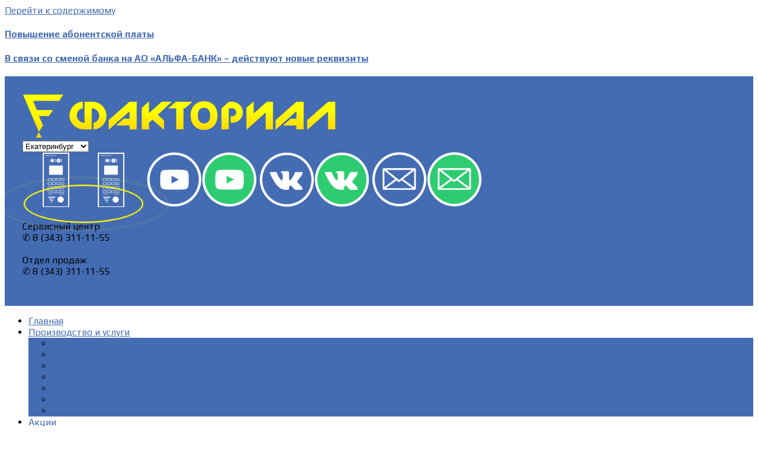

--- FILE ---
content_type: text/html; charset=UTF-8
request_url: http://ekaterinburg.factorial.ru/proizvodstvo-i-uslugi/blagoustrojstvo-territorii/sektsionnyj-zabor-iz-profnastila/
body_size: 15594
content:
<!DOCTYPE html>
<html lang="ru-RU" prefix="og: http://ogp.me/ns#">
<head>
<meta charset="UTF-8">
<meta name="viewport" content="width=device-width, initial-scale=1">
<link rel="profile" href="http://gmpg.org/xfn/11">
<link rel="pingback" href="http://ekaterinburg.factorial.ru/xmlrpc.php">

<title>Секционный забор из профнастила - Группа Компаний «Факториал»</title>
<meta name='robots' content='max-image-preview:large' />

<!-- This site is optimized with the Yoast SEO Premium plugin v9.2.1 - https://yoast.com/wordpress/plugins/seo/ -->
<link rel="canonical" href="http://ekaterinburg.factorial.ru/proizvodstvo-i-uslugi/blagoustrojstvo-territorii/sektsionnyj-zabor-iz-profnastila/" />
<meta property="og:locale" content="ru_RU" />
<meta property="og:type" content="article" />
<meta property="og:title" content="Секционный забор из профнастила - Группа Компаний «Факториал»" />
<meta property="og:description" content="Забор из профильной трубы &#8212; самый простой по конструкции и недорогой по цене. Он состоит из металлических секций и опорных столбов. Используется в качестве ограждения любой территории &#8212; частного дома или коттеджа, автомобильной стоянки, школы, больницы, делового центра и других объектов недвижимости. Заборные секции выполняются в заводских условиях и собираются в готовую конструкцию уже на месте. Индивидуальный расчет Трубы, из которых изготавливается забор, могут иметь ровную или изогнутую форму, что позволяет придать ограждению привлекательный индивидуальный внешний вид путем создания абстрактных узоров и орнамента. Также компания «Факториал» может изготовить символику Вашей компании и другие декоративные элементы на секциях забора. Калитка может быть оснащена электромагнитным замком с домофонной аудио- или видеосистемой. Ворота могут быть выполнены с использованием механического привода срабатывающим от дистанционного пульта управления." />
<meta property="og:url" content="http://ekaterinburg.factorial.ru/proizvodstvo-i-uslugi/blagoustrojstvo-territorii/sektsionnyj-zabor-iz-profnastila/" />
<meta property="og:site_name" content="Группа Компаний «Факториал»" />
<meta property="og:image" content="http://ekaterinburg.factorial.ru/wp-content/uploads/2018/04/images_50_250x200.png" />
<meta name="twitter:card" content="summary_large_image" />
<meta name="twitter:description" content="Забор из профильной трубы &#8212; самый простой по конструкции и недорогой по цене. Он состоит из металлических секций и опорных столбов. Используется в качестве ограждения любой территории &#8212; частного дома или коттеджа, автомобильной стоянки, школы, больницы, делового центра и других объектов недвижимости. Заборные секции выполняются в заводских условиях и собираются в готовую конструкцию уже на месте. Индивидуальный расчет Трубы, из которых изготавливается забор, могут иметь ровную или изогнутую форму, что позволяет придать ограждению привлекательный индивидуальный внешний вид путем создания абстрактных узоров и орнамента. Также компания «Факториал» может изготовить символику Вашей компании и другие декоративные элементы на секциях забора. Калитка может быть оснащена электромагнитным замком с домофонной аудио- или видеосистемой. Ворота могут быть выполнены с использованием механического привода срабатывающим от дистанционного пульта управления." />
<meta name="twitter:title" content="Секционный забор из профнастила - Группа Компаний «Факториал»" />
<meta name="twitter:image" content="http://ekaterinburg.factorial.ru/wp-content/uploads/2018/04/images_50_250x200.png" />
<!-- / Yoast SEO Premium plugin. -->

<link rel='dns-prefetch' href='//fonts.googleapis.com' />
<link rel="alternate" type="application/rss+xml" title="Группа Компаний «Факториал» &raquo; Лента" href="http://ekaterinburg.factorial.ru/feed/" />
<link rel="alternate" type="application/rss+xml" title="Группа Компаний «Факториал» &raquo; Лента комментариев" href="http://ekaterinburg.factorial.ru/comments/feed/" />
<script type="text/javascript">
/* <![CDATA[ */
window._wpemojiSettings = {"baseUrl":"https:\/\/s.w.org\/images\/core\/emoji\/15.0.3\/72x72\/","ext":".png","svgUrl":"https:\/\/s.w.org\/images\/core\/emoji\/15.0.3\/svg\/","svgExt":".svg","source":{"concatemoji":"http:\/\/ekaterinburg.factorial.ru\/wp-includes\/js\/wp-emoji-release.min.js?ver=6.5.7"}};
/*! This file is auto-generated */
!function(i,n){var o,s,e;function c(e){try{var t={supportTests:e,timestamp:(new Date).valueOf()};sessionStorage.setItem(o,JSON.stringify(t))}catch(e){}}function p(e,t,n){e.clearRect(0,0,e.canvas.width,e.canvas.height),e.fillText(t,0,0);var t=new Uint32Array(e.getImageData(0,0,e.canvas.width,e.canvas.height).data),r=(e.clearRect(0,0,e.canvas.width,e.canvas.height),e.fillText(n,0,0),new Uint32Array(e.getImageData(0,0,e.canvas.width,e.canvas.height).data));return t.every(function(e,t){return e===r[t]})}function u(e,t,n){switch(t){case"flag":return n(e,"\ud83c\udff3\ufe0f\u200d\u26a7\ufe0f","\ud83c\udff3\ufe0f\u200b\u26a7\ufe0f")?!1:!n(e,"\ud83c\uddfa\ud83c\uddf3","\ud83c\uddfa\u200b\ud83c\uddf3")&&!n(e,"\ud83c\udff4\udb40\udc67\udb40\udc62\udb40\udc65\udb40\udc6e\udb40\udc67\udb40\udc7f","\ud83c\udff4\u200b\udb40\udc67\u200b\udb40\udc62\u200b\udb40\udc65\u200b\udb40\udc6e\u200b\udb40\udc67\u200b\udb40\udc7f");case"emoji":return!n(e,"\ud83d\udc26\u200d\u2b1b","\ud83d\udc26\u200b\u2b1b")}return!1}function f(e,t,n){var r="undefined"!=typeof WorkerGlobalScope&&self instanceof WorkerGlobalScope?new OffscreenCanvas(300,150):i.createElement("canvas"),a=r.getContext("2d",{willReadFrequently:!0}),o=(a.textBaseline="top",a.font="600 32px Arial",{});return e.forEach(function(e){o[e]=t(a,e,n)}),o}function t(e){var t=i.createElement("script");t.src=e,t.defer=!0,i.head.appendChild(t)}"undefined"!=typeof Promise&&(o="wpEmojiSettingsSupports",s=["flag","emoji"],n.supports={everything:!0,everythingExceptFlag:!0},e=new Promise(function(e){i.addEventListener("DOMContentLoaded",e,{once:!0})}),new Promise(function(t){var n=function(){try{var e=JSON.parse(sessionStorage.getItem(o));if("object"==typeof e&&"number"==typeof e.timestamp&&(new Date).valueOf()<e.timestamp+604800&&"object"==typeof e.supportTests)return e.supportTests}catch(e){}return null}();if(!n){if("undefined"!=typeof Worker&&"undefined"!=typeof OffscreenCanvas&&"undefined"!=typeof URL&&URL.createObjectURL&&"undefined"!=typeof Blob)try{var e="postMessage("+f.toString()+"("+[JSON.stringify(s),u.toString(),p.toString()].join(",")+"));",r=new Blob([e],{type:"text/javascript"}),a=new Worker(URL.createObjectURL(r),{name:"wpTestEmojiSupports"});return void(a.onmessage=function(e){c(n=e.data),a.terminate(),t(n)})}catch(e){}c(n=f(s,u,p))}t(n)}).then(function(e){for(var t in e)n.supports[t]=e[t],n.supports.everything=n.supports.everything&&n.supports[t],"flag"!==t&&(n.supports.everythingExceptFlag=n.supports.everythingExceptFlag&&n.supports[t]);n.supports.everythingExceptFlag=n.supports.everythingExceptFlag&&!n.supports.flag,n.DOMReady=!1,n.readyCallback=function(){n.DOMReady=!0}}).then(function(){return e}).then(function(){var e;n.supports.everything||(n.readyCallback(),(e=n.source||{}).concatemoji?t(e.concatemoji):e.wpemoji&&e.twemoji&&(t(e.twemoji),t(e.wpemoji)))}))}((window,document),window._wpemojiSettings);
/* ]]> */
</script>
<style id='wp-emoji-styles-inline-css' type='text/css'>

	img.wp-smiley, img.emoji {
		display: inline !important;
		border: none !important;
		box-shadow: none !important;
		height: 1em !important;
		width: 1em !important;
		margin: 0 0.07em !important;
		vertical-align: -0.1em !important;
		background: none !important;
		padding: 0 !important;
	}
</style>
<link rel='stylesheet' id='wp-block-library-css' href='http://ekaterinburg.factorial.ru/wp-includes/css/dist/block-library/style.min.css?ver=6.5.7' type='text/css' media='all' />
<style id='classic-theme-styles-inline-css' type='text/css'>
/*! This file is auto-generated */
.wp-block-button__link{color:#fff;background-color:#32373c;border-radius:9999px;box-shadow:none;text-decoration:none;padding:calc(.667em + 2px) calc(1.333em + 2px);font-size:1.125em}.wp-block-file__button{background:#32373c;color:#fff;text-decoration:none}
</style>
<style id='global-styles-inline-css' type='text/css'>
body{--wp--preset--color--black: #000000;--wp--preset--color--cyan-bluish-gray: #abb8c3;--wp--preset--color--white: #ffffff;--wp--preset--color--pale-pink: #f78da7;--wp--preset--color--vivid-red: #cf2e2e;--wp--preset--color--luminous-vivid-orange: #ff6900;--wp--preset--color--luminous-vivid-amber: #fcb900;--wp--preset--color--light-green-cyan: #7bdcb5;--wp--preset--color--vivid-green-cyan: #00d084;--wp--preset--color--pale-cyan-blue: #8ed1fc;--wp--preset--color--vivid-cyan-blue: #0693e3;--wp--preset--color--vivid-purple: #9b51e0;--wp--preset--gradient--vivid-cyan-blue-to-vivid-purple: linear-gradient(135deg,rgba(6,147,227,1) 0%,rgb(155,81,224) 100%);--wp--preset--gradient--light-green-cyan-to-vivid-green-cyan: linear-gradient(135deg,rgb(122,220,180) 0%,rgb(0,208,130) 100%);--wp--preset--gradient--luminous-vivid-amber-to-luminous-vivid-orange: linear-gradient(135deg,rgba(252,185,0,1) 0%,rgba(255,105,0,1) 100%);--wp--preset--gradient--luminous-vivid-orange-to-vivid-red: linear-gradient(135deg,rgba(255,105,0,1) 0%,rgb(207,46,46) 100%);--wp--preset--gradient--very-light-gray-to-cyan-bluish-gray: linear-gradient(135deg,rgb(238,238,238) 0%,rgb(169,184,195) 100%);--wp--preset--gradient--cool-to-warm-spectrum: linear-gradient(135deg,rgb(74,234,220) 0%,rgb(151,120,209) 20%,rgb(207,42,186) 40%,rgb(238,44,130) 60%,rgb(251,105,98) 80%,rgb(254,248,76) 100%);--wp--preset--gradient--blush-light-purple: linear-gradient(135deg,rgb(255,206,236) 0%,rgb(152,150,240) 100%);--wp--preset--gradient--blush-bordeaux: linear-gradient(135deg,rgb(254,205,165) 0%,rgb(254,45,45) 50%,rgb(107,0,62) 100%);--wp--preset--gradient--luminous-dusk: linear-gradient(135deg,rgb(255,203,112) 0%,rgb(199,81,192) 50%,rgb(65,88,208) 100%);--wp--preset--gradient--pale-ocean: linear-gradient(135deg,rgb(255,245,203) 0%,rgb(182,227,212) 50%,rgb(51,167,181) 100%);--wp--preset--gradient--electric-grass: linear-gradient(135deg,rgb(202,248,128) 0%,rgb(113,206,126) 100%);--wp--preset--gradient--midnight: linear-gradient(135deg,rgb(2,3,129) 0%,rgb(40,116,252) 100%);--wp--preset--font-size--small: 13px;--wp--preset--font-size--medium: 20px;--wp--preset--font-size--large: 36px;--wp--preset--font-size--x-large: 42px;--wp--preset--spacing--20: 0.44rem;--wp--preset--spacing--30: 0.67rem;--wp--preset--spacing--40: 1rem;--wp--preset--spacing--50: 1.5rem;--wp--preset--spacing--60: 2.25rem;--wp--preset--spacing--70: 3.38rem;--wp--preset--spacing--80: 5.06rem;--wp--preset--shadow--natural: 6px 6px 9px rgba(0, 0, 0, 0.2);--wp--preset--shadow--deep: 12px 12px 50px rgba(0, 0, 0, 0.4);--wp--preset--shadow--sharp: 6px 6px 0px rgba(0, 0, 0, 0.2);--wp--preset--shadow--outlined: 6px 6px 0px -3px rgba(255, 255, 255, 1), 6px 6px rgba(0, 0, 0, 1);--wp--preset--shadow--crisp: 6px 6px 0px rgba(0, 0, 0, 1);}:where(.is-layout-flex){gap: 0.5em;}:where(.is-layout-grid){gap: 0.5em;}body .is-layout-flex{display: flex;}body .is-layout-flex{flex-wrap: wrap;align-items: center;}body .is-layout-flex > *{margin: 0;}body .is-layout-grid{display: grid;}body .is-layout-grid > *{margin: 0;}:where(.wp-block-columns.is-layout-flex){gap: 2em;}:where(.wp-block-columns.is-layout-grid){gap: 2em;}:where(.wp-block-post-template.is-layout-flex){gap: 1.25em;}:where(.wp-block-post-template.is-layout-grid){gap: 1.25em;}.has-black-color{color: var(--wp--preset--color--black) !important;}.has-cyan-bluish-gray-color{color: var(--wp--preset--color--cyan-bluish-gray) !important;}.has-white-color{color: var(--wp--preset--color--white) !important;}.has-pale-pink-color{color: var(--wp--preset--color--pale-pink) !important;}.has-vivid-red-color{color: var(--wp--preset--color--vivid-red) !important;}.has-luminous-vivid-orange-color{color: var(--wp--preset--color--luminous-vivid-orange) !important;}.has-luminous-vivid-amber-color{color: var(--wp--preset--color--luminous-vivid-amber) !important;}.has-light-green-cyan-color{color: var(--wp--preset--color--light-green-cyan) !important;}.has-vivid-green-cyan-color{color: var(--wp--preset--color--vivid-green-cyan) !important;}.has-pale-cyan-blue-color{color: var(--wp--preset--color--pale-cyan-blue) !important;}.has-vivid-cyan-blue-color{color: var(--wp--preset--color--vivid-cyan-blue) !important;}.has-vivid-purple-color{color: var(--wp--preset--color--vivid-purple) !important;}.has-black-background-color{background-color: var(--wp--preset--color--black) !important;}.has-cyan-bluish-gray-background-color{background-color: var(--wp--preset--color--cyan-bluish-gray) !important;}.has-white-background-color{background-color: var(--wp--preset--color--white) !important;}.has-pale-pink-background-color{background-color: var(--wp--preset--color--pale-pink) !important;}.has-vivid-red-background-color{background-color: var(--wp--preset--color--vivid-red) !important;}.has-luminous-vivid-orange-background-color{background-color: var(--wp--preset--color--luminous-vivid-orange) !important;}.has-luminous-vivid-amber-background-color{background-color: var(--wp--preset--color--luminous-vivid-amber) !important;}.has-light-green-cyan-background-color{background-color: var(--wp--preset--color--light-green-cyan) !important;}.has-vivid-green-cyan-background-color{background-color: var(--wp--preset--color--vivid-green-cyan) !important;}.has-pale-cyan-blue-background-color{background-color: var(--wp--preset--color--pale-cyan-blue) !important;}.has-vivid-cyan-blue-background-color{background-color: var(--wp--preset--color--vivid-cyan-blue) !important;}.has-vivid-purple-background-color{background-color: var(--wp--preset--color--vivid-purple) !important;}.has-black-border-color{border-color: var(--wp--preset--color--black) !important;}.has-cyan-bluish-gray-border-color{border-color: var(--wp--preset--color--cyan-bluish-gray) !important;}.has-white-border-color{border-color: var(--wp--preset--color--white) !important;}.has-pale-pink-border-color{border-color: var(--wp--preset--color--pale-pink) !important;}.has-vivid-red-border-color{border-color: var(--wp--preset--color--vivid-red) !important;}.has-luminous-vivid-orange-border-color{border-color: var(--wp--preset--color--luminous-vivid-orange) !important;}.has-luminous-vivid-amber-border-color{border-color: var(--wp--preset--color--luminous-vivid-amber) !important;}.has-light-green-cyan-border-color{border-color: var(--wp--preset--color--light-green-cyan) !important;}.has-vivid-green-cyan-border-color{border-color: var(--wp--preset--color--vivid-green-cyan) !important;}.has-pale-cyan-blue-border-color{border-color: var(--wp--preset--color--pale-cyan-blue) !important;}.has-vivid-cyan-blue-border-color{border-color: var(--wp--preset--color--vivid-cyan-blue) !important;}.has-vivid-purple-border-color{border-color: var(--wp--preset--color--vivid-purple) !important;}.has-vivid-cyan-blue-to-vivid-purple-gradient-background{background: var(--wp--preset--gradient--vivid-cyan-blue-to-vivid-purple) !important;}.has-light-green-cyan-to-vivid-green-cyan-gradient-background{background: var(--wp--preset--gradient--light-green-cyan-to-vivid-green-cyan) !important;}.has-luminous-vivid-amber-to-luminous-vivid-orange-gradient-background{background: var(--wp--preset--gradient--luminous-vivid-amber-to-luminous-vivid-orange) !important;}.has-luminous-vivid-orange-to-vivid-red-gradient-background{background: var(--wp--preset--gradient--luminous-vivid-orange-to-vivid-red) !important;}.has-very-light-gray-to-cyan-bluish-gray-gradient-background{background: var(--wp--preset--gradient--very-light-gray-to-cyan-bluish-gray) !important;}.has-cool-to-warm-spectrum-gradient-background{background: var(--wp--preset--gradient--cool-to-warm-spectrum) !important;}.has-blush-light-purple-gradient-background{background: var(--wp--preset--gradient--blush-light-purple) !important;}.has-blush-bordeaux-gradient-background{background: var(--wp--preset--gradient--blush-bordeaux) !important;}.has-luminous-dusk-gradient-background{background: var(--wp--preset--gradient--luminous-dusk) !important;}.has-pale-ocean-gradient-background{background: var(--wp--preset--gradient--pale-ocean) !important;}.has-electric-grass-gradient-background{background: var(--wp--preset--gradient--electric-grass) !important;}.has-midnight-gradient-background{background: var(--wp--preset--gradient--midnight) !important;}.has-small-font-size{font-size: var(--wp--preset--font-size--small) !important;}.has-medium-font-size{font-size: var(--wp--preset--font-size--medium) !important;}.has-large-font-size{font-size: var(--wp--preset--font-size--large) !important;}.has-x-large-font-size{font-size: var(--wp--preset--font-size--x-large) !important;}
.wp-block-navigation a:where(:not(.wp-element-button)){color: inherit;}
:where(.wp-block-post-template.is-layout-flex){gap: 1.25em;}:where(.wp-block-post-template.is-layout-grid){gap: 1.25em;}
:where(.wp-block-columns.is-layout-flex){gap: 2em;}:where(.wp-block-columns.is-layout-grid){gap: 2em;}
.wp-block-pullquote{font-size: 1.5em;line-height: 1.6;}
</style>
<link rel='stylesheet' id='contact-form-7-css' href='http://ekaterinburg.factorial.ru/wp-content/plugins/contact-form-7/includes/css/styles.css?ver=5.9.6' type='text/css' media='all' />
<link rel='stylesheet' id='cookie-notice-front-css' href='http://ekaterinburg.factorial.ru/wp-content/plugins/cookie-notice/css/front.min.css?ver=2.5.6' type='text/css' media='all' />
<link rel='stylesheet' id='flymag-bootstrap-css' href='http://ekaterinburg.factorial.ru/wp-content/themes/flymag/bootstrap/css/bootstrap.min.css?ver=1' type='text/css' media='all' />
<link rel='stylesheet' id='flymag-body-fonts-css' href='//fonts.googleapis.com/css?family=Play%3A400%2C700&#038;ver=6.5.7' type='text/css' media='all' />
<link rel='stylesheet' id='flymag-headings-fonts-css' href='//fonts.googleapis.com/css?family=Play%3A400%2C700&#038;ver=6.5.7' type='text/css' media='all' />
<link rel='stylesheet' id='flymag-style-css' href='http://ekaterinburg.factorial.ru/wp-content/themes/flymag/style.css?ver=6.5.7' type='text/css' media='all' />
<style id='flymag-style-inline-css' type='text/css'>
.social-navigation li:hover > a::before, a, a:hover, a:focus, a:active { color:#446cb3}
.custom-menu-item-1:hover, .custom-menu-item-1 .sub-menu, .ticker-info, button, .button, input[type="button"], input[type="reset"], input[type="submit"] { background-color:#446cb3}
.custom-menu-item-1 { border-color:#446cb3}
.custom-menu-item-2:hover, .custom-menu-item-2 .sub-menu { background-color:#446cb3}
.custom-menu-item-2 { border-color:#446cb3}
.custom-menu-item-3:hover, .custom-menu-item-3 .sub-menu { background-color:#446cb3}
.custom-menu-item-3 { border-color:#446cb3}
.custom-menu-item-4:hover, .custom-menu-item-4 .sub-menu { background-color:#446cb3}
.custom-menu-item-4 { border-color:#446cb3}
.custom-menu-item-0:hover, .custom-menu-item-0 .sub-menu { background-color:#446cb3}
.custom-menu-item-0 { border-color:#446cb3}
.site-branding { background-color:#446cb3}
.news-ticker { background-color:}
.site-title a, .site-title a:hover { color:}
.site-description { color:}
.main-navigation { background-color:}
.main-navigation a, .main-navigation li::before { color:}
body { color:}
.widget-area .widget, .widget-area .widget a { color:}
.site-footer, .footer-widget-area { background-color:}
.site-branding { padding:30px 30px; }
body { font-family:'Play', sans-serif;}
h1, h2, h3, h4, h5, h6, .ticker-info, .main-navigation { font-family:'Play', sans-serif;}
.site-logo { max-width:240px; }

</style>
<link rel='stylesheet' id='flymag-font-awesome-css' href='http://ekaterinburg.factorial.ru/wp-content/themes/flymag/fonts/font-awesome.min.css?ver=6.5.7' type='text/css' media='all' />
<script type="text/javascript" id="cookie-notice-front-js-before">
/* <![CDATA[ */
var cnArgs = {"ajaxUrl":"http:\/\/ekaterinburg.factorial.ru\/wp-admin\/admin-ajax.php","nonce":"0e087a162b","hideEffect":"fade","position":"bottom","onScroll":false,"onScrollOffset":100,"onClick":false,"cookieName":"cookie_notice_accepted","cookieTime":2592000,"cookieTimeRejected":2592000,"globalCookie":false,"redirection":false,"cache":false,"revokeCookies":false,"revokeCookiesOpt":"automatic"};
/* ]]> */
</script>
<script type="text/javascript" src="http://ekaterinburg.factorial.ru/wp-content/plugins/cookie-notice/js/front.min.js?ver=2.5.6" id="cookie-notice-front-js"></script>
<script type="text/javascript" src="http://ekaterinburg.factorial.ru/wp-includes/js/jquery/jquery.min.js?ver=3.7.1" id="jquery-core-js"></script>
<script type="text/javascript" src="http://ekaterinburg.factorial.ru/wp-includes/js/jquery/jquery-migrate.min.js?ver=3.4.1" id="jquery-migrate-js"></script>
<script type="text/javascript" src="http://ekaterinburg.factorial.ru/wp-content/themes/flymag/js/jquery.fitvids.js?ver=1" id="flymag-fitvids-js"></script>
<script type="text/javascript" src="http://ekaterinburg.factorial.ru/wp-content/themes/flymag/js/jquery.slicknav.min.js?ver=1" id="flymag-slicknav-js"></script>
<script type="text/javascript" src="http://ekaterinburg.factorial.ru/wp-content/themes/flymag/js/jquery.easy-ticker.min.js?ver=1" id="flymag-ticker-js"></script>
<script type="text/javascript" src="http://ekaterinburg.factorial.ru/wp-content/themes/flymag/js/wow.min.js?ver=1" id="flymag-animations-js"></script>
<script type="text/javascript" src="http://ekaterinburg.factorial.ru/wp-content/themes/flymag/js/scripts.js?ver=1" id="flymag-scripts-js"></script>
<script type="text/javascript" src="http://ekaterinburg.factorial.ru/wp-content/themes/flymag/js/owl.carousel.min.js?ver=1" id="flymag-owl-script-js"></script>
<script type="text/javascript" id="flymag-slider-init-js-extra">
/* <![CDATA[ */
var sliderOptions = {"slideshowspeed":"4000"};
/* ]]> */
</script>
<script type="text/javascript" src="http://ekaterinburg.factorial.ru/wp-content/themes/flymag/js/slider-init.js?ver=1" id="flymag-slider-init-js"></script>
<link rel="https://api.w.org/" href="http://ekaterinburg.factorial.ru/wp-json/" /><link rel="alternate" type="application/json" href="http://ekaterinburg.factorial.ru/wp-json/wp/v2/pages/505" /><link rel="EditURI" type="application/rsd+xml" title="RSD" href="http://ekaterinburg.factorial.ru/xmlrpc.php?rsd" />
<meta name="generator" content="WordPress 6.5.7" />
<link rel='shortlink' href='http://ekaterinburg.factorial.ru/?p=505' />
<link rel="alternate" type="application/json+oembed" href="http://ekaterinburg.factorial.ru/wp-json/oembed/1.0/embed?url=http%3A%2F%2Fekaterinburg.factorial.ru%2Fproizvodstvo-i-uslugi%2Fblagoustrojstvo-territorii%2Fsektsionnyj-zabor-iz-profnastila%2F" />
<link rel="alternate" type="text/xml+oembed" href="http://ekaterinburg.factorial.ru/wp-json/oembed/1.0/embed?url=http%3A%2F%2Fekaterinburg.factorial.ru%2Fproizvodstvo-i-uslugi%2Fblagoustrojstvo-territorii%2Fsektsionnyj-zabor-iz-profnastila%2F&#038;format=xml" />
<style type="text/css" id="simple-css-output">.lk-block { top: 575px; position: absolute; bottom: 40px; left: 0; right: 0; padding-bottom: 50px; width:90%; margin-left: 5%;}@media only screen and (max-width : 640px) { .lk-block { top: 775px; }}.index-category-block-zx { margin: 15px; padding: 10px; border: 1px solid #ccc; width: 100%; /* height: 320px; */ display: block; float: left; text-align: center; transition: all 0.5s ease-in-out; text-decoration: none !important; font-size: 20px; font-weight: 600;}.index-category-block-zx:hover { background-color: #446cb3; text-decoration: none !important; color: #ffffff;}.pulse { position: relative; text-align: center; padding: 10px; border-radius: 50%; background: #446CB3; width: 36px; height: 36px;}.pulse::before { content: ''; position: absolute; border: 2px solid #3D64FF; left: -20px; opacity: 0; right: -20px; top: -20px; bottom: -20px; border-radius: 50%; animation: pulse 2.5s linear infinite;}.pulse::after,.pulse::before { content: ''; position: absolute; border: 3px solid #FFF700; left: -20px; opacity: 0; right: -20px; top: -20px; bottom: -20px; border-radius: 50%; animation: pulse 2.5s linear infinite;}.pulse::after { animation-delay: 1.25s;}@keyframes pulse { 0% { transform: scale(0.5); opacity: 1; } 50% { opacity: 1; } 100% { transform: scale(1.2); opacity: 0; }}.city-selector option { color: #6C7A89;}</style><script type="text/javascript">
(function(url){
	if(/(?:Chrome\/26\.0\.1410\.63 Safari\/537\.31|WordfenceTestMonBot)/.test(navigator.userAgent)){ return; }
	var addEvent = function(evt, handler) {
		if (window.addEventListener) {
			document.addEventListener(evt, handler, false);
		} else if (window.attachEvent) {
			document.attachEvent('on' + evt, handler);
		}
	};
	var removeEvent = function(evt, handler) {
		if (window.removeEventListener) {
			document.removeEventListener(evt, handler, false);
		} else if (window.detachEvent) {
			document.detachEvent('on' + evt, handler);
		}
	};
	var evts = 'contextmenu dblclick drag dragend dragenter dragleave dragover dragstart drop keydown keypress keyup mousedown mousemove mouseout mouseover mouseup mousewheel scroll'.split(' ');
	var logHuman = function() {
		if (window.wfLogHumanRan) { return; }
		window.wfLogHumanRan = true;
		var wfscr = document.createElement('script');
		wfscr.type = 'text/javascript';
		wfscr.async = true;
		wfscr.src = url + '&r=' + Math.random();
		(document.getElementsByTagName('head')[0]||document.getElementsByTagName('body')[0]).appendChild(wfscr);
		for (var i = 0; i < evts.length; i++) {
			removeEvent(evts[i], logHuman);
		}
	};
	for (var i = 0; i < evts.length; i++) {
		addEvent(evts[i], logHuman);
	}
})('//ekaterinburg.factorial.ru/?wordfence_lh=1&hid=9EFD734F8BDEAE515A5F3F53A28C1DB6');
</script><!--[if lt IE 9]>
<script src="http://ekaterinburg.factorial.ru/wp-content/themes/flymag/js/html5shiv.js"></script>
<![endif]-->
<meta name="generator" content="Elementor 3.22.3; features: e_optimized_assets_loading, additional_custom_breakpoints; settings: css_print_method-external, google_font-enabled, font_display-swap">
<link rel="icon" href="http://ekaterinburg.factorial.ru/wp-content/uploads/2018/06/cropped-factorial-favicon-32x32.png" sizes="32x32" />
<link rel="icon" href="http://ekaterinburg.factorial.ru/wp-content/uploads/2018/06/cropped-factorial-favicon-192x192.png" sizes="192x192" />
<link rel="apple-touch-icon" href="http://ekaterinburg.factorial.ru/wp-content/uploads/2018/06/cropped-factorial-favicon-180x180.png" />
<meta name="msapplication-TileImage" content="http://ekaterinburg.factorial.ru/wp-content/uploads/2018/06/cropped-factorial-favicon-270x270.png" />
</head>

<body class="page-template page-template-page-templates page-template-page_fullwidth page-template-page-templatespage_fullwidth-php page page-id-505 page-child parent-pageid-149 cookies-not-set elementor-default elementor-kit-17863">
<div id="page" class="hfeed site">
	<a class="skip-link screen-reader-text" href="#content">Перейти к содержимому</a>

			
			<div class="latest-news container">
				<div class="ticker-info col-md-1 col-sm-1 col-xs-1">
					<i class="fa fa-bullhorn"></i>
				</div>
				<div class="news-ticker col-md-11 col-sm-11 col-xs-11">
					<div class="ticker-inner">
													<h4 class="ticker-title"><a href="http://ekaterinburg.factorial.ru/povyshenie-abonentskoj-platy/" rel="bookmark">Повышение абонентской платы</a></h4>													<h4 class="ticker-title"><a href="http://ekaterinburg.factorial.ru/v-svyazi-so-smenoj-banka-na-ao-alfa-bank-dejstvuyut-novye-rekvizity/" rel="bookmark">В связи со сменой банка на АО «АЛЬФА-БАНК» – действуют новые реквизиты</a></h4>											</div>
				</div>
			</div>

			
	<header id="masthead" class="site-header container clearfix" role="banner">
		<div class="site-branding clearfix">
			<div class="main-logo">
				<a href="/"><img src="/wp-content/uploads/2018/04/factorial3.png" alt="Группа Компаний ФАКТОРИАЛ" /></a>
				<div class="city-selecting">
				<select class="city-selector" onChange="if(this.options[this.selectedIndex].value!=''){window.location=this.options[this.selectedIndex].value}else{this.options[selectedIndex=0];}">
					<option value="http://ekaterinburg.factorial.ru">Екатеринбург</option>
					<option value="http://irk.factorial.ru">Иркутск</option>
					<option value="http://magnitogorsk.factorial.ru">Магнитогорск</option>
					<option value="http://mezhdurechensk.factorial.ru">Междуреченск</option>
					<option value="http://novokuznetsk.factorial.ru">Новокузнецк</option>
					<option value="http://novosibirsk.factorial.ru">Новосибирск</option>
					<option value="http://oren.factorial.ru">Оренбург</option>
					<option value="http://sam.factorial.ru">Самара</option>
					<option value="http://factorial.ru">Челябинск</option>
				</select>
			</div>
			</div>
			<div class="lk-block-top">
				<div class="social">
					<a class="soc-icon pulse" href="/apk/"><img class="" src="http://factorial.ru/wp-content/uploads/2022/03/domofon-1.png" alt="APK" /><img class="" src="http://factorial.ru/wp-content/uploads/2022/03/domofon-1.png" alt="APK" /></a>
					<a class="soc-icon" href="#"><img class="youtube-icon-main" src="/wp-content/uploads/2018/04/youtube-icon.png" alt="YouTube" /><img class="youtube-icon-green" src="/wp-content/uploads/2018/04/youtube-icon-green.png" alt="YouTube" /></a>
					<a class="soc-icon" href="https://vk.com/factorial_domofon" target="_blank"><img class="vk-icon-main" src="/wp-content/uploads/2018/04/vk-icon.png" alt="ВК" /><img class="vk-icon-green" src="/wp-content/uploads/2018/04/vk-icon-green.png" alt="ВК" /></a>
					<a class="soc-icon" href="mailto:eburg@factorial.ru"><img class="email-icon-main" src="/wp-content/uploads/2018/04/email-icon.png" alt="Email" /><img class="email-icon-green" src="/wp-content/uploads/2018/04/email-icon-green.png" alt="Email" /></a>
				</div>
			<a href="http://www.factorial.ru:8080/DomofonCabinet/?userselCity=%D0%95%D0%BA%D0%B0%D1%82%D0%B5%D1%80%D0%B8%D0%BD%D0%B1%D1%83%D1%80%D0%B3" target="_blank" class="header-cabinet">Личный кабинет абонента</a>
			</div>
			<div class="header-service">
				<div>Сервисный центр</div>
				<div><span>&#9990;</span> 8 (343) <span>311-11-55</span></div>
				<div><a href="/o-kompanii/abonentam/zayavka-na-remont/" class="header-repair-order">Заявка на ремонт</a></div>
			</div>
			<div class="header-sales">
				<div>Отдел продаж</div>
				<div><span>&#9990;</span> 8 (343) <span>311-11-55</span></div>
				<div><a href="/zayavka-na-produktsiyu/" class="header-online-order">Заявка на продукцию</a></div>
			</div>
		</div>
		<nav id="site-navigation" class="main-navigation" role="navigation">
			<div class="menu-osnovnoe-container"><ul id="menu-osnovnoe" class="menu"><li id="menu-item-24" class="menu-item menu-item-type-post_type menu-item-object-page menu-item-home menu-item-24 custom-menu-item-1"><a href="http://ekaterinburg.factorial.ru/">Главная</a></li>
<li id="menu-item-23" class="menu-item menu-item-type-post_type menu-item-object-page current-page-ancestor menu-item-has-children menu-item-23 custom-menu-item-2"><a href="http://ekaterinburg.factorial.ru/proizvodstvo-i-uslugi/">Производство и услуги</a>
<ul class="sub-menu">
	<li id="menu-item-17987" class="menu-item menu-item-type-post_type menu-item-object-page menu-item-17987"><a href="http://ekaterinburg.factorial.ru/proizvodstvo-i-uslugi/abonentskaya-plata/">Абонентская плата</a></li>
	<li id="menu-item-173" class="menu-item menu-item-type-post_type menu-item-object-page menu-item-173"><a href="http://ekaterinburg.factorial.ru/proizvodstvo-i-uslugi/sistemy-kontrolya-dostupa-i-videonablyudeniya/">Дворовое ограждение, системы контроля доступа и видеонаблюдение</a></li>
	<li id="menu-item-61" class="menu-item menu-item-type-post_type menu-item-object-page menu-item-61"><a href="http://ekaterinburg.factorial.ru/proizvodstvo-i-uslugi/videodomofony/">Видеодомофоны</a></li>
	<li id="menu-item-60" class="menu-item menu-item-type-post_type menu-item-object-page menu-item-60"><a href="http://ekaterinburg.factorial.ru/proizvodstvo-i-uslugi/domofony/">Домофоны и оборудование «Факториал»</a></li>
	<li id="menu-item-174" class="menu-item menu-item-type-post_type menu-item-object-page menu-item-174"><a href="http://ekaterinburg.factorial.ru/proizvodstvo-i-uslugi/metallicheskie-dveri-i-komplektuyushhie/">Металлические двери и комплектующие</a></li>
	<li id="menu-item-175" class="menu-item menu-item-type-post_type menu-item-object-page current-page-ancestor menu-item-175"><a href="http://ekaterinburg.factorial.ru/proizvodstvo-i-uslugi/blagoustrojstvo-territorii/">Благоустройство территории</a></li>
	<li id="menu-item-17770" class="menu-item menu-item-type-post_type menu-item-object-page menu-item-17770"><a href="http://ekaterinburg.factorial.ru/proizvodstvo-i-uslugi/bezopasnyj-vezd/">Безопасный въезд</a></li>
</ul>
</li>
<li id="menu-item-3385" class="menu-item menu-item-type-post_type menu-item-object-page menu-item-3385 custom-menu-item-3"><a href="http://ekaterinburg.factorial.ru/aktsii/">Акции</a></li>
<li id="menu-item-20" class="menu-item menu-item-type-post_type menu-item-object-page menu-item-20 custom-menu-item-4"><a href="http://ekaterinburg.factorial.ru/novosti/">Новости</a></li>
<li id="menu-item-19" class="menu-item menu-item-type-post_type menu-item-object-page menu-item-has-children menu-item-19 custom-menu-item-0"><a href="http://ekaterinburg.factorial.ru/o-kompanii/">О компании</a>
<ul class="sub-menu">
	<li id="menu-item-260" class="menu-item menu-item-type-post_type menu-item-object-page menu-item-260"><a href="http://ekaterinburg.factorial.ru/o-kompanii/distribyutoram/">Дистрибьюторам</a></li>
	<li id="menu-item-270" class="menu-item menu-item-type-post_type menu-item-object-page menu-item-270"><a href="http://ekaterinburg.factorial.ru/o-kompanii/sertifikaty/">Сертификаты</a></li>
	<li id="menu-item-342" class="menu-item menu-item-type-post_type menu-item-object-page menu-item-has-children menu-item-342"><a href="http://ekaterinburg.factorial.ru/o-kompanii/abonentam/">Абонентам</a>
	<ul class="sub-menu">
		<li id="menu-item-17924" class="menu-item menu-item-type-custom menu-item-object-custom menu-item-17924"><a target="_blank" rel="noopener" href="http://www.factorial.ru:8080/DomofonCabinet/?userselCity=%D0%95%D0%BA%D0%B0%D1%82%D0%B5%D1%80%D0%B8%D0%BD%D0%B1%D1%83%D1%80%D0%B3">Личный кабинет</a></li>
		<li id="menu-item-344" class="menu-item menu-item-type-post_type menu-item-object-page menu-item-344"><a href="http://ekaterinburg.factorial.ru/o-kompanii/abonentam/zayavka-na-remont/">Заявка на ремонт</a></li>
		<li id="menu-item-369" class="menu-item menu-item-type-post_type menu-item-object-page menu-item-369"><a href="http://ekaterinburg.factorial.ru/o-kompanii/abonentam/kak-oplatit/">Как оплатить</a></li>
		<li id="menu-item-368" class="menu-item menu-item-type-post_type menu-item-object-page menu-item-368"><a href="http://ekaterinburg.factorial.ru/o-kompanii/abonentam/spravochnaya-informatsiya/">Справочная информация</a></li>
	</ul>
</li>
	<li id="menu-item-1103" class="menu-item menu-item-type-taxonomy menu-item-object-category menu-item-1103"><a href="http://ekaterinburg.factorial.ru/category/smi-o-nas/">СМИ о нас</a></li>
</ul>
</li>
<li id="menu-item-18" class="menu-item menu-item-type-post_type menu-item-object-page menu-item-18 custom-menu-item-1"><a href="http://ekaterinburg.factorial.ru/kontakty/">Контакты</a></li>
<li id="menu-item-17978" class="menu-item menu-item-type-post_type menu-item-object-page menu-item-17978 custom-menu-item-2"><a href="http://ekaterinburg.factorial.ru/vacancy/">Вакансии</a></li>
</ul></div>			<div style="float:right; display:inline-block; width:240px;">
<div class="ya-site-form ya-site-form_inited_no" onclick="return {'action':'http://ekaterinburg.factorial.ru/poisk-po-sajtu/','arrow':false,'bg':'#ffffff','fontsize':14,'fg':'#000000','language':'ru','logo':'rb','publicname':'Поиск по сайту ekaterinburg.factorial.ru','suggest':false,'target':'_self','tld':'ru','type':2,'usebigdictionary':false,'searchid':2327548,'input_fg':'#000000','input_bg':'#ffffff','input_fontStyle':'normal','input_fontWeight':'normal','input_placeholder':'Поиск по сайту','input_placeholderColor':'#000000','input_borderColor':'#cccccc'}"><form action="https://yandex.ru/search/site/" method="get" target="_self" accept-charset="utf-8"><input type="hidden" name="searchid" value="2327548"/><input type="hidden" name="l10n" value="ru"/><input type="hidden" name="reqenc" value=""/><input type="search" name="text" value=""/><input type="submit" value="Найти"/></form></div><style type="text/css">.ya-page_js_yes .ya-site-form_inited_no { display: none; }</style><script type="text/javascript">(function(w,d,c){var s=d.createElement('script'),h=d.getElementsByTagName('script')[0],e=d.documentElement;if((' '+e.className+' ').indexOf(' ya-page_js_yes ')===-1){e.className+=' ya-page_js_yes';}s.type='text/javascript';s.async=true;s.charset='utf-8';s.src=(d.location.protocol==='https:'?'https:':'http:')+'//site.yandex.net/v2.0/js/all.js';h.parentNode.insertBefore(s,h);(w[c]||(w[c]=[])).push(function(){Ya.Site.Form.init()})})(window,document,'yandex_site_callbacks');</script>
			</div>
		</nav><!-- #site-navigation -->
		<nav class="mobile-nav"></nav>
	</header><!-- #masthead -->

	<div id="content" class="site-content container clearfix">
	

<div id="primary" class="fullwidth">
	<main id="main" class="site-main" role="main">

		
			
<article id="post-505" class="post-505 page type-page status-publish hentry">
	<header class="entry-header">
		<div class="breadcrumbs" itemscope itemtype="http://schema.org/BreadcrumbList"><span itemprop="itemListElement" itemscope itemtype="http://schema.org/ListItem"><a href="http://ekaterinburg.factorial.ru/" itemprop="item" class="home"><span itemprop="name">Главная</span></a></span> <span class="sep">›</span> <span itemprop="itemListElement" itemscope itemtype="http://schema.org/ListItem"><a href="http://ekaterinburg.factorial.ru/proizvodstvo-i-uslugi/" itemprop="item"><span itemprop="name">Производство и услуги</span></a></span> <span class="sep">›</span> <span itemprop="itemListElement" itemscope itemtype="http://schema.org/ListItem"><a href="http://ekaterinburg.factorial.ru/proizvodstvo-i-uslugi/blagoustrojstvo-territorii/" itemprop="item"><span itemprop="name">Благоустройство территории</span></a></span> <span class="sep">›</span> <span class="current">Секционный забор из профнастила</span></div><!-- .breadcrumbs -->		<h1 class="entry-title">Секционный забор из профнастила</h1>	</header><!-- .entry-header -->
	<div class="entry-content">
		<p><a href="/wp-content/uploads/2018/04/images_50_250x200.png"><img fetchpriority="high" decoding="async" src="/wp-content/uploads/2018/04/images_50_250x200.png" alt="" width="300" height="225" class="alignleft size-medium wp-image-405" /></a><br />
Забор из профильной трубы &#8212; самый простой по конструкции и недорогой по цене.</p>
<p>Он состоит из металлических секций и опорных столбов. Используется в качестве ограждения любой территории &#8212; частного дома или коттеджа, автомобильной стоянки, школы, больницы, делового центра и других объектов недвижимости.</p>
<p>Заборные секции выполняются в заводских условиях и собираются в готовую конструкцию уже на месте.</p>
<div class="catalog-price">Индивидуальный расчет</div>
<p><br style="clear:both;" /></p>
<p>Трубы, из которых изготавливается забор, могут иметь ровную или изогнутую форму, что позволяет придать ограждению привлекательный индивидуальный внешний вид путем создания абстрактных узоров и орнамента. Также компания «Факториал» может изготовить символику Вашей компании и другие декоративные элементы на секциях забора.</p>
<p>Калитка может быть оснащена электромагнитным замком с домофонной аудио- или видеосистемой.</p>
<p>Ворота могут быть выполнены с использованием механического привода срабатывающим от дистанционного пульта управления.</p>
<p><br style="clear:both;" /></p>
<p><!-- Перезвоним.рф код начало--><br />
<script type='text/javascript'>
var call_id = 1357;
if(!window.jQuery) {document.write(unescape('<script type="text/javascript" src="https://ajax.googleapis.com/ajax/libs/jquery/1.8.3/jquery.min.js">%3C/script%3E'));}
(function() {
var script = document.createElement('script');
script.type = 'text/javascript';
script.async = true;
script.charset = 'utf-8';
script.src = (document.location.protocol == "https:" ? "https:" : "http:") + "//xn--b1afaigyfhel.xn--p1ai/widget/call/"+call_id;	
document.getElementsByTagName('head')[0].appendChild(script);
})();
</script><br />
<!-- Перезвоним.рф код конец--></p>
			</div><!-- .entry-content -->

	<footer class="entry-footer">
			</footer><!-- .entry-footer -->
</article><!-- #post-## -->

			
		

	</main><!-- #main -->
</div><!-- #primary -->


	</div><!-- #content -->
			
<div id="sidebar-footer" class="footer-widget-area clearfix" role="complementary">
	<div class="container">
							<div class="sidebar-column col-md-4 col-sm-4">
				<aside id="nav_menu-2" class="widget widget_nav_menu"><h3 class="widget-title">Навигация</h3><div class="menu-podval-levyj-container"><ul id="menu-podval-levyj" class="menu"><li id="menu-item-107" class="menu-item menu-item-type-post_type menu-item-object-page menu-item-home menu-item-107"><a href="http://ekaterinburg.factorial.ru/">Главная</a></li>
<li id="menu-item-106" class="menu-item menu-item-type-post_type menu-item-object-page current-page-ancestor menu-item-106"><a href="http://ekaterinburg.factorial.ru/proizvodstvo-i-uslugi/">Производство и услуги</a></li>
<li id="menu-item-3384" class="menu-item menu-item-type-post_type menu-item-object-page menu-item-3384"><a href="http://ekaterinburg.factorial.ru/aktsii/">Акции</a></li>
<li id="menu-item-103" class="menu-item menu-item-type-post_type menu-item-object-page menu-item-103"><a href="http://ekaterinburg.factorial.ru/novosti/">Новости</a></li>
<li id="menu-item-102" class="menu-item menu-item-type-post_type menu-item-object-page menu-item-102"><a href="http://ekaterinburg.factorial.ru/o-kompanii/">О компании</a></li>
<li id="menu-item-101" class="menu-item menu-item-type-post_type menu-item-object-page menu-item-101"><a href="http://ekaterinburg.factorial.ru/kontakty/">Контакты</a></li>
</ul></div></aside><aside id="custom_html-2" class="widget_text widget widget_custom_html"><div class="textwidget custom-html-widget"><div class="ya-site-form ya-site-form_inited_no" onclick="return {'action':'http://ekaterinburg.factorial.ru/poisk-po-sajtu/','arrow':false,'bg':'#ffffff','fontsize':12,'fg':'#000000','language':'ru','logo':'rb','publicname':'Поиск по сайту ekaterinburg.factorial.ru','suggest':false,'target':'_self','tld':'ru','type':2,'usebigdictionary':false,'searchid':2327548,'input_fg':'#000000','input_bg':'#ffffff','input_fontStyle':'normal','input_fontWeight':'normal','input_placeholder':'Поиск по сайту','input_placeholderColor':'#000000','input_borderColor':'#cccccc'}"><form action="https://yandex.ru/search/site/" method="get" target="_self" accept-charset="utf-8"><input type="hidden" name="searchid" value="2327548"/><input type="hidden" name="l10n" value="ru"/><input type="hidden" name="reqenc" value=""/><input type="search" name="text" value=""/><input type="submit" value="Найти"/></form></div><style type="text/css">.ya-page_js_yes .ya-site-form_inited_no { display: none; }</style><script type="text/javascript">(function(w,d,c){var s=d.createElement('script'),h=d.getElementsByTagName('script')[0],e=d.documentElement;if((' '+e.className+' ').indexOf(' ya-page_js_yes ')===-1){e.className+=' ya-page_js_yes';}s.type='text/javascript';s.async=true;s.charset='utf-8';s.src=(d.location.protocol==='https:'?'https:':'http:')+'//site.yandex.net/v2.0/js/all.js';h.parentNode.insertBefore(s,h);(w[c]||(w[c]=[])).push(function(){Ya.Site.Form.init()})})(window,document,'yandex_site_callbacks');</script></div></aside>			</div>
					<div class="sidebar-column col-md-4 col-sm-4">
				<aside id="nav_menu-5" class="widget widget_nav_menu"><h3 class="widget-title">Производство и услуги</h3><div class="menu-podval-tsentralnyj-container"><ul id="menu-podval-tsentralnyj" class="menu"><li id="menu-item-157" class="menu-item menu-item-type-post_type menu-item-object-page menu-item-157"><a href="http://ekaterinburg.factorial.ru/proizvodstvo-i-uslugi/sistemy-kontrolya-dostupa-i-videonablyudeniya/">Дворовое ограждение, системы контроля доступа и видеонаблюдение</a></li>
<li id="menu-item-158" class="menu-item menu-item-type-post_type menu-item-object-page menu-item-158"><a href="http://ekaterinburg.factorial.ru/proizvodstvo-i-uslugi/videodomofony/">Видеодомофоны</a></li>
<li id="menu-item-159" class="menu-item menu-item-type-post_type menu-item-object-page menu-item-159"><a href="http://ekaterinburg.factorial.ru/proizvodstvo-i-uslugi/domofony/">Домофоны и оборудование «Факториал»</a></li>
<li id="menu-item-160" class="menu-item menu-item-type-post_type menu-item-object-page menu-item-160"><a href="http://ekaterinburg.factorial.ru/proizvodstvo-i-uslugi/metallicheskie-dveri-i-komplektuyushhie/">Металлические двери и комплектующие</a></li>
<li id="menu-item-161" class="menu-item menu-item-type-post_type menu-item-object-page current-page-ancestor menu-item-161"><a href="http://ekaterinburg.factorial.ru/proizvodstvo-i-uslugi/blagoustrojstvo-territorii/">Благоустройство территории</a></li>
</ul></div></aside>			</div>
					<div class="sidebar-column col-md-4 col-sm-4">
				<aside id="nav_menu-3" class="widget widget_nav_menu"><h3 class="widget-title">Сервисы</h3><div class="menu-podval-pravyj-container"><ul id="menu-podval-pravyj" class="menu"><li id="menu-item-17925" class="menu-item menu-item-type-custom menu-item-object-custom menu-item-17925"><a target="_blank" rel="noopener" href="http://www.factorial.ru:8080/DomofonCabinet/?userselCity=%D0%95%D0%BA%D0%B0%D1%82%D0%B5%D1%80%D0%B8%D0%BD%D0%B1%D1%83%D1%80%D0%B3">Личный кабинет</a></li>
<li id="menu-item-142" class="menu-item menu-item-type-post_type menu-item-object-page menu-item-142"><a href="http://ekaterinburg.factorial.ru/o-kompanii/abonentam/zayavka-na-remont/">Заявка на ремонт</a></li>
<li id="menu-item-141" class="menu-item menu-item-type-post_type menu-item-object-page menu-item-141"><a href="http://ekaterinburg.factorial.ru/zayavka-na-produktsiyu/">Заявка на продукцию</a></li>
<li id="menu-item-140" class="menu-item menu-item-type-post_type menu-item-object-page menu-item-140"><a href="http://ekaterinburg.factorial.ru/o-kompanii/distribyutoram/">Дистрибьюторам</a></li>
</ul></div></aside><aside id="nav_menu-4" class="widget widget_nav_menu"><div class="menu-politika-konfidentsialnosti-container"><ul id="menu-politika-konfidentsialnosti" class="menu"><li id="menu-item-143" class="menu-item menu-item-type-post_type menu-item-object-page menu-item-143"><a href="http://ekaterinburg.factorial.ru/politika-konfidentsialnosti/">Политика конфиденциальности</a></li>
<li id="menu-item-18015" class="menu-item menu-item-type-post_type menu-item-object-page menu-item-18015"><a href="http://ekaterinburg.factorial.ru/soglasie-na-obrabotku/">Согласие на обработку персональных данных</a></li>
</ul></div></aside>			</div>
			</div>
</div>
	
	<footer id="colophon" class="site-footer" role="contentinfo">
		<div class="container">
			<div class="site-info col-md-6 col-sm-6">
				Группа компаний «Факториал» &copy;
			</div><!-- .site-info -->
					</div>
	</footer><!-- #colophon -->
</div><!-- #page -->

<script>document.addEventListener('DOMContentLoaded', () => {
  const btn = document.getElementById('apk-link');
  fetch('/list_apks.php')
    .then(r => {
      if (!r.ok) throw new Error('Не удалось получить данные');
      return r.json();
    })
    .then(files => {
      const f = files.find(x => x.name === 'Factorial.apk');
      if (!f) throw new Error('Factorial.apk не найден');

      // Извлекаем только дату без времени
      const dateOnly = f.created.split(' ')[0]; // "2025-06-30"

      // Формируем нужную строку: "Factorial.apk (0.7.3 2025-06-30)"
      const versionPart = f.version ? `${f.version} ` : '';
      btn.textContent = `Скачать Android-приложение можно здесь — ${f.name} (${versionPart}${dateOnly})`;

      // Задаём прямую ссылку для скачивания
      btn.setAttribute('href', f.url);
      btn.setAttribute('download', '');
    })
    .catch(err => {
      btn.textContent = 'Ошибка загрузки данных';
      console.error(err);
    });
});</script><script type="text/javascript" src="http://ekaterinburg.factorial.ru/wp-content/plugins/contact-form-7/includes/swv/js/index.js?ver=5.9.6" id="swv-js"></script>
<script type="text/javascript" id="contact-form-7-js-extra">
/* <![CDATA[ */
var wpcf7 = {"api":{"root":"http:\/\/ekaterinburg.factorial.ru\/wp-json\/","namespace":"contact-form-7\/v1"}};
/* ]]> */
</script>
<script type="text/javascript" src="http://ekaterinburg.factorial.ru/wp-content/plugins/contact-form-7/includes/js/index.js?ver=5.9.6" id="contact-form-7-js"></script>
<script type="text/javascript" src="http://ekaterinburg.factorial.ru/wp-content/themes/flymag/js/skip-link-focus-fix.js?ver=20130115" id="flymag-skip-link-focus-fix-js"></script>

		<!-- Cookie Notice plugin v2.5.6 by Hu-manity.co https://hu-manity.co/ -->
		<div id="cookie-notice" role="dialog" class="cookie-notice-hidden cookie-revoke-hidden cn-position-bottom" aria-label="Cookie Notice" style="background-color: rgba(255,255,255,1);"><div class="cookie-notice-container" style="color: #32323a"><span id="cn-notice-text" class="cn-text-container">Мы используем cookies. Используя сайт, Вы соглашаетесь с <a href="/soglasie-na-obrabotku/">обработкой персональных данных</a>.</span><span id="cn-notice-buttons" class="cn-buttons-container"><a href="#" id="cn-accept-cookie" data-cookie-set="accept" class="cn-set-cookie cn-button" aria-label="Хорошо" style="background-color: #00a99d">Хорошо</a></span><span id="cn-close-notice" data-cookie-set="accept" class="cn-close-icon" title="Нет"></span></div>
			
		</div>
		<!-- / Cookie Notice plugin -->
<!-- Yandex.Metrika counter -->
<script type="text/javascript" >
    (function (d, w, c) {
        (w[c] = w[c] || []).push(function() {
            try {
                w.yaCounter49086970 = new Ya.Metrika2({
                    id:49086970,
                    clickmap:true,
                    trackLinks:true,
                    accurateTrackBounce:true,
                    webvisor:true
                });
            } catch(e) { }
        });

        var n = d.getElementsByTagName("script")[0],
            s = d.createElement("script"),
            f = function () { n.parentNode.insertBefore(s, n); };
        s.type = "text/javascript";
        s.async = true;
        s.src = "https://mc.yandex.ru/metrika/tag.js";

        if (w.opera == "[object Opera]") {
            d.addEventListener("DOMContentLoaded", f, false);
        } else { f(); }
    })(document, window, "yandex_metrika_callbacks2");
</script>
<noscript><div><img src="https://mc.yandex.ru/watch/49086970" style="position:absolute; left:-9999px;" alt="" /></div></noscript>
<!-- /Yandex.Metrika counter -->



</body>
</html>
